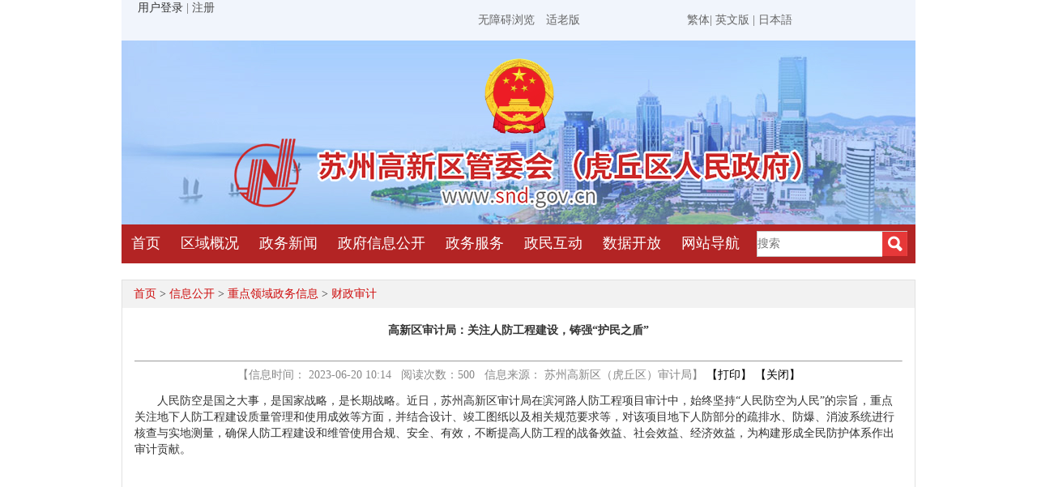

--- FILE ---
content_type: text/html
request_url: http://www.snd.gov.cn/hqqrmzf/czsj/202306/f946d58eed354971b94ff088539867ea.shtml
body_size: 5799
content:
<!DOCTYPE html>
<html lang="cn">

	<head>
		<meta charset="UTF-8">
		<meta http-equiv="X-UA-Compatible" content="IE=Edge">
		<meta name="renderer" content="webkit">
		<meta name="viewport" content="width=device-width, initial-scale=1.0">
		<meta name="ArticleTitle" content='高新区审计局：关注人防工程建设，铸强“护民之盾”'>
		<meta name="PubDate" content="2023-06-20 10:14">
		<meta name="ContentSource" content='苏州高新区（虎丘区）审计局'>
		
<meta name="SiteName" content="苏州高新区管委会（虎丘区人民政府）"/>
<meta name="SiteDomain" content="http://www.snd.gov.cn"/>
<meta name="SiteIDCode" content="3205050028"/>
<meta name="ColumnName" content="财政审计" />
<meta name="ColumnDescription" content="财政审计"/>
<meta name="ColumnKeywords" content="财政审计"/>
<meta name="ColumnType" content="政务公开"/>
<meta name="ArticleTitle" content="高新区审计局：关注人防工程建设，铸强“护民之盾”"/>
<meta name="PubDate" content="2023-06-20 16:48:50"/>
<meta name="Keywords" content=""/>
<meta name="Description" content=""/>

<meta name="others" content="页面生成时间 2023-06-20 16:48:50" />
<meta name="template,templategroup,version" content="a70ff2d47c784a44b992ff93930ec87f,default,2.6" />
<title>
			高新区审计局：关注人防工程建设，铸强“护民之盾”_
			财政审计_
			苏州高新区管委会（虎丘区人民政府）
		</title>
		<!-- Bootstrap -->
		<link href="/hqqrmzf/xhtml/css/bootstrap1.css" rel="stylesheet" media="screen">
		<!--[if lte IE 6]>
    <link rel="stylesheet" type="text/css" href="/hqqrmzf/xhtml/css/bootstrap-ie6.css" />
    <![endif]-->
		<link href="/hqqrmzf/xhtml/css/common1.css" rel="stylesheet" media="screen">
		<link href="/hqqrmzf/xhtml/css/about.css" rel="stylesheet" media="screen">
		<link href="/hqqrmzf/xhtml/css/page.css" rel="stylesheet" media="screen">
		<script src="/hqqrmzf/xhtml/js/jquery.min.js"></script>
		<script type="text/javascript">
		var manuscriptId = "f946d58eed354971b94ff088539867ea" ;
		var websiteName = "苏州高新区管委会（虎丘区人民政府）" ;
		</script>
		<style>
			.customized {
    height: 40px;
    line-height: 40px;
    background: #F0F0F0;
    margin: 20px 0;
    padding-left: 40px;
}

.clear {
    zoom: 1;
}
.left {
    float: left;
}
.right {
    float: right;
}
.customized .agray li {
    float: left;
    padding: 0 0 0 5px;
    line-height: 40px;
}
.customized .agray li .name {
    padding: 0 32px 0 0;
}
		</style>
		  <style>
    	.rel-appendixs{  
    width: 880px;
    margin-top: 20px;
    border-top: 2px solid #efefef;}
.rel-appendixs h3{padding:25px 0 10px; color:#333333; font-weight:bold; font-size:1em;text-align: left;}
.rel-appendixs .infoList li h4{text-align: left;}
.rel-appendixs .infoList li h4 a:before{background-color:#999;}
    </style>
	</head>

	<body>
		<div id="container">
			<!-- header -->
			<div id="head">
				<div class="topbar">
    <div class="container" style="background-color:#f1f5fc;">
        <div class="row">
        	<div class="span9">
                <div class="span9" style="height: 50px; color: rgb(102, 102, 102);">
                    <p class="topbar-font">
	                        </p><div id="login">
                    <a style="color:#505050"><span id="user">用户登录</span></a>
	                        |
	                        <a href="http://www.jszwfw.gov.cn/jsjis/front/register/perregister.do" style="color:#505050">注册</a>
	                      	 </div> 
	                   
                    <p></p>
                </div>
                </div>
            <div class="span8" style="width:238px;">
                <p class="topbar-font">
    
					<a href="javascript:;" onclick="aria.start()" id="wzalink" class="hasIco" title="打开无障碍" >无障碍浏览</a>
					<a href="javascript:;" onclick="aria.oldFixedStart()" class="slb" style="margin-left: 10px;">适老版</a>
					
                </p>
            </div>
            <div class="span3" style="width:278px;">
                <p class="topbar-font">
                    <a  class="a_bs cur-select" target="_self"><span name="jft" onclick="jft()" value="繁体">繁体</span></a>|
<a href="/hqenglish/index.shtml" target="_blank" title="英文版">英文版</a> |
<a href="/hqjapanese/index.shtml" target="_blank" title="英文版">日本語</a>
                </p>
            </div>
        </div>
    </div>
</div>

 <script type="text/javascript">
				var users = function() {
					$.ajax({
						url: "/consultfront/user/islogin",
						type: "POST",
						dataType: "json", //返回的数据格式为json
						success: function(result) {
							if (result.exception === "已登录！") {
								$("#user").html("<a href='/consultfront/ssoLogin/loginBtn' target='_blank'>" + result.logind + "</a>")
			                    $('#tell').val(result.mobile)
							} else {
								$("#user").html("<a href='/consultfront/ssoLogin/loginBtn' target='_blank'>用户登录</a>")
							}
						},
						error: function() {
							$("#user").html("<a href='/consultfront/ssoLogin/loginBtn' target='_blank'>用户登录</a>")
						}
					});
				};
				$(function () {
					users();
					});
			</script>


<!-- logo -->
<div class="container">
    <div class="row">
        <div class="span10">
            <div class="logo">
                <!-- <img src="/hqqrmzf/xhtml/images/logo.png" alt=""></div> -->
        </div>
    </div>
</div>
<!-- mainNav -->
<div class="container">
    <div class="row">
        <div class="span20 nav-area">
            <ul class="nav hidden-phone">
                <li>
                    <a href="/hqqrmzf/index.shtml" class="nav-icon">首页</a>
                </li>
                <li>

                    <a href="/hqqrmzf/qygk/list_tt.shtml" class="nav-icon">区域概况</a>

                </li>
                <li>

                    <a href="/hqqrmzf/zwxw/list1.shtml" class="nav-icon">政务新闻</a>

                </li>
                <li>
                    <a href="/hqqrmzf/xxgk/xxgk.shtml" class="nav-icon">政府信息公开</a>
                </li>
                <li>

                    <a href="http://szgx.jszwfw.gov.cn/" class="nav-icon">政务服务</a>

                </li>
                <li>
                    <a href="/hqqrmzf/zmhd/zmhd.shtml" class="nav-icon">政民互动</a>
                </li>
                <li class="wl">

                    <a href="http://www.suzhou.gov.cn/OpenResourceWeb/home" class="nav-icon">数据开放</a>

                </li>
                <li>

                    <a href="/hqqrmzf/wzdh/wzdh.shtml" class="nav-icon">网站导航</a>

                </li>
                <li class="last clearfix hidden-phone">
                		 <form action="/search5/html/searchResult.html" method="get" name="search" target="_blank">
      	 	  <div class="search-block-input">
                <input type="hidden" name="siteCode" value="3205050028">
             	<input type="text" id="title" name="searchWord"  value="" placeholder="搜索" />
                  </div>
              <button class="search-block-button">
                      <input type="submit" name="button" target="_blank" value="">     
              </button>
          </form>
                </li>
            </ul>
            <!--手机导航开始-->

        </div>
			</div>
			<!--导航结束-->
			<!-- 正文 -->
			<div class="container">
				<div class="row">
					<div class="span20">
						<div class="module mt20">
							<div class="module-hd">
								<h3 class="now">
<a href='/hqqrmzf/index.shtml'  target="_parent">首页</a>&nbsp;>&nbsp;<a href='/hqqrmzf/xxgk/xxgk.shtml'  target="_parent">信息公开</a>&nbsp;>&nbsp;<a href='/hqqrmzf/zdlyzwxx/nav_list.shtml'  target="_parent">重点领域政务信息</a>&nbsp;>&nbsp;<a href='/hqqrmzf/czsj/nav_list.shtml'  target="_parent"><span>财政审计</span></a>

                        </h3>
							</div>
							<div class="whitebg" style="min-height:567px;overflow-x:auto;">
								<ul class="datalist" style="padding-right:15px;">
									<table id="tblInfo" cellspacing="1" cellpadding="1" width="100%" align="center" border="0" runat="server" style="margin-top:10px">

										<tr>
											<td id="tdTitle" align="center" runat="server">
												<font color="" style="font-size: 25px">
													<b><ucaptitle>高新区审计局：关注人防工程建设，铸强“护民之盾”</ucaptitle></b>
												</font>
												<br>
												<br>
												<hr size="1">
												<font color="#888888">【信息时间：
													2023-06-20 10:14
													&nbsp;&nbsp;阅读次数：<span id="xxtj"></span> &nbsp;&nbsp;信息来源：
													苏州高新区（虎丘区）审计局】
													<a href="javascript:void(0)" onclick="window.print();">
														<font color="#000000">【打印】</font>
													</a>
													<a href="javascript:window.close()">
														<font color="#000000">【关闭】</font>
													</a>

												</font>
											</td>
										</tr>
										<tr>
											<td style="padding-top:5px;" height="250" align="left" valign="top" class="infodetail" id="TDContent">
												
              <p style="margin-top: 0.5em; margin-bottom: 0.5em; text-indent: 2em; line-height: 1.5; font-family: 宋体; font-size: 12pt;"><span style="font-family: 宋体; font-size: 12pt;"><font face="仿宋_GB2312" style="font-family: 宋体; font-size: 12pt;">人民防空是国之大事，是国家战略，是长期战略。近日，苏州高新区审计局在滨河路人防工程项目审计中，始终坚持</font><font face="仿宋_GB2312" style="font-family: 宋体; font-size: 12pt;">“人民防空为人民”的宗旨，重点关注地下人防工程建设质量管理和使用成效等方面，并结合设计、竣工图纸以及相关规范要求等，对该项目地下人防部分的疏排水、防爆、消波系统进行核查与实地测量，确保人防工程建设和维管使用合规、安全、有效，不断提高人防工程的战备效益、社会效益、经济效益，为构建形成全民防护体系作出审计贡献。</font></span></p>
											</td>
										</tr>
										
										<tr>
											<td>

												

											</td>
										</tr>

									</table>

								</ul>
								  <div class="article-appendixs rel-appendixs" style="width:880px; margin:auto;">
              
                <h3><span>相关文件</span></h3>
              
              <ul class="infoList notTime">

              </ul>
        </div>
							<div class="customized clear">
								<div class="share left">
									<span style="float: left;">分享到：</span>
									
<script src="/szsrmzf/bsdh/szfx/js/simple-share.min.js"></script>
<script>
var share = new SimpleShare({
    url: location.href,
    title: $("#zoomtitle").text(),
    content: $("#zoomtitle").text(),
    pic: $("#zoomcon img").length > 0 ? location.href.split(".shtml")[0] + "/images/" + $("#zoomcon img")
        .eq(0).attr("src").split("/")[2] : ""
});
</script>
<style>

.page-share, .page-tool {
	height: 30px;
	overflow: hidden
}
.page-share>a, .page-tool>a {
	margin: 0 5px;
	display: inline-block
}
.page-share>a {
	background: url(/szsrmzf/bsdh/szfx/images/icon-share.png) no-repeat;
	width: 24px;
	height: 30px;
    padding-top: 10px;
}

.page-share>a.icon-share-1 {
	background-position:  0 -104px
}

.page-share>a.icon-share-2 {
	background-position:  0 -2652px
}

.page-share>a.icon-share-3 {
	background-position:  0 -1612px
}

.page-share>a.icon-share-4 {
	background-position:  0 -52px
}

.page-share>a.icon-share-5 {
	background-position:  0 -208px
}


</style>

<!--网站分享页面不能删除-->
<div class="article-tool" style="padding-top:8px;float: left;">
    <div class="page-share">
        <a href="javascript:share.weibo();" title="分享到微博" class="icon-share-1"></a>
        <a href="javascript:share.qq();" title="分享到QQ" class="icon-share-2"></a>
        <a href="javascript:share.weixin();" title="分享到微信" class="icon-share-3"></a>
        <a href="javascript:share.qzone();" title="分享到QQ空间" class="icon-share-4"></a>
        <a href="javascript:share.renren();" title="分享到人人" class="icon-share-5"></a>
    </div>
</div>


								</div>
								<div class="right agray">
									<ul>
										<li> <span class="name"> <a href="javascript:void(0)" onclick="javascript:window.print()">【打印页面】</a> </span>
										</li>
										<li> <span class="name" style="padding-right:18px;"> <a href="javascript:void(0)" onclick="javascript:window.close()">【关闭页面】</a>
											</span> </li>
									</ul>
								</div>
							</div>
							</div>
						</div>
					</div>

				</div>
			</div>
			<!-- footer -->
			<div id="foot">
				<!DOCTYPE html>
<html>
	<head>
	  <meta http-equiv="Content-Type" content="text/html; charset=utf-8" />
 <link href="/hqqrmzf/xhtml/css/bootstrap1.css" rel="stylesheet" media="screen">
  
    <link href="/hqqrmzf/xhtml/css/common1.css" rel="stylesheet" media="screen">
    <link href="/hqqrmzf/xhtml/css/about1.css" rel="stylesheet"  media="screen">
    <link href="/hqqrmzf/xhtml/css/page.css" rel="stylesheet"  media="screen">    
    	<script src="/hqqrmzf/xhtml/js/full_search.js"></script>
	</head>
	<body>
		<div id="foot"><div class="footer">
     <div class="container">
         <div class="footer-text">
             主办单位：苏州高新区党政办公室  &nbsp;&nbsp;地址：苏州高新区科普路58号 &nbsp;&nbsp;邮编：215163
             <br>
          电话：0512-68251888 &nbsp;&nbsp;传真：0512-68251579
           <p>
	<a href="http://beian.miit.gov.cn/" target="_blank">
		苏ICP备 10215531号
	</a>
	<span>网站标识码：3205050028</span>
	<a href="http://www.beian.gov.cn/portal/registerSystemInfo?recordcode=32050502000387">
		<img src="/hqqrmzf/xhtml/newimages/gongan.png" class="ewb-gongan" alt="" />
		<span class="l">苏公网安备32050502000387号</span>
	</a>&nbsp;&nbsp;
	<span>网站支持<lable style="border:2px solid #fff;padding:0 4px;border-radius:4px;">IPV6</lable></span>
</p>
             <br>
            你是第 <span id="siteViewCount"></span>  位访问者
             <a href="http://bszs.conac.cn/sitename?method=show&id=25FAEAB307A85870E053012819AC49EC" class="icon2">
                        <img src="/hqqrmzf/xhtml/newimages/footer_icon2.png" alt="" />
                    </a>
          <a href="http://121.43.68.40/exposure/jiucuo.html?site_code=3205050028&url=http%3A%2F%2Fwww.snd.gov.cn%2F" class="icon1">
                        <img src="/hqqrmzf/xhtml/newimages/footer_icon1.png" alt="" />
                    </a>
                   

         </div>
     </div>
</div>

<script src="/hqqrmzf/xhtml/js/font1.js" charset="utf-8"></script>
<script>
//点击图标
function Link(site_code) {
	//获取该站点需要纠错页面的url地址
	var url = getCurrUrl();
	//跳转至纠错系统填写页面 
	window.open("http://pucha.kaipuyun.cn/exposure/jiucuo.html?site_code=" + site_code + "&url=" + encodeURIComponent(url));
}
//获取该站点需要纠错页面的url地址
function getCurrUrl() {
	var url = "";
	if (parent !== window) {
		try {
			url = window.top.location.href;
		} catch (e) {
			url = window.top.document.referrer;
		}
	}
	if (url.length == 0)
		url = document.location.href;

	return url;
}



 var font="t";
	function jft(){
	   zh_tran(font);
	   if(font=="s")
	     font = "t";
		else
		 font="s";
	 }

//站点访问量  
 $.ajax({  
 type: "POST", //用POST方式传输  
 dataType: "JSON", //数据格式:JSON  
 url: "/szinf/getCmsMCount/?website_id=" + "f6ece078259446d78a7d666e56702b99",  
 success: function(data) {  
 $("#ViewCount").html(data.count);  
 $("#siteViewCount").html(data.count);  
 }  
 });  

</script>

    <script>
var _hmt = _hmt || [];
(function() {
  var hm = document.createElement("script");
  hm.src = "https://hm.baidu.com/hm.js?bc63ce6b1f0201fb2ca6826051a0b7dc";
  var s = document.getElementsByTagName("script")[0]; 
  s.parentNode.insertBefore(hm, s);
})();
</script>      
         
</div>
 <script defer async type="text/javascript" src=" //szwza.suzhou.gov.cn/dist/aria.js?appid=57b2b20039b34bc9ae9f25cd5321554a"  charset="utf-8"></script>   
	</body>
</html>
			</div>

			<!--<script src="/hqqrmzf/xhtml/js/index.js"></script>-->
			<script src="/hqqrmzf/xhtml/js/content.js"></script>
			<script src="/hqqrmzf/xhtml/js/abtload.js" ></script>
			<script src="/hqqrmzf/xhtml/js/skip.js"></script>
			<script src="/hqqrmzf/xhtml/js/init.js"></script>
		</div>
	</body>

</html>

--- FILE ---
content_type: text/css
request_url: http://www.snd.gov.cn/hqqrmzf/xhtml/css/bootstrap1.css
body_size: 2862
content:
/*!
 * Bootstrap v2.3.2
 *
 * Grid System Only
 * 980*20*20
 */

.clearfix {
    *zoom: 1;
}

.clearfix:before,
.clearfix:after {
    display: table;
    content: "";
    line-height: 0;
}

.clearfix:after {
    clear: both;
}

.hide-text {
    font: 0/0 a;
    color: transparent;
    text-shadow: none;
    background-color: transparent;
    border: 0;
}

html {
    font-size: 100%;
    -webkit-text-size-adjust: 100%;
    -ms-text-size-adjust: 100%;
}

a:focus {
    outline: thin dotted #333;
    outline: 5px auto -webkit-focus-ring-color;
    outline-offset: -2px;
}

a:hover,
a:active {
    outline: 0;
}

img {
    /* Responsive images (ensure images don't scale beyond their parents) */
    
    /*max-width: 100%;
     Part 1: Set a maxium relative to the parent */
    
    width: auto\9;
    /* IE7-8 need help adjusting responsive images */
    
    height: auto;
    /* Part 2: Scale the height according to the width, otherwise you get stretching */
    
    vertical-align: middle;
    border: 0;
    -ms-interpolation-mode: bicubic;
}

body {
    margin: 0;
    font-family: "Helvetica Neue", Helvetica, Arial, sans-serif;
    font-size: 14px;
    line-height: 20px;
    color: #333333;
    background-color: #ffffff;
}

a {
    color: #0088cc;
    text-decoration: none;
}

a:hover,
a:focus {
    /* color: #005580; */
    text-decoration: none;
}

.row {
    margin-left: -20px;
    *zoom: 1;
}

.row:before,
.row:after {
    display: table;
    content: "";
    line-height: 0;
}

.row:after {
    clear: both;
}

[class*="span"] {
    float: left;
    min-height: 1px;
    margin-left: 20px;
}

.container {
    width: 980px;
}

.span20 {
    width: 980px;
}

.span19 {
    width: 930px;
}

.span18 {
    width: 880px;
}

.span17 {
    width: 830px;
}

.span16 {
    width: 780px;
}

.span15 {
    width: 730px;
}

.span14 {
    width: 680px;
}

.span13 {
    width: 630px;
}

.span12 {
    width: 580px;
}

.span11 {
    width: 530px;
}

.span10 {
    width: 480px;
}

.span9 {
    width: 430px;
}

.span8 {
    width: 380px;
}

.span7 {
    width: 330px;
}

.span6 {
    width: 280px;
}

.span5 {
    width: 230px;
}

.span4 {
    width: 180px;
}

.span3 {
    width: 130px;
}

.span2 {
    width: 80px;
}

.span1 {
    width: 30px;
}

.row-fluid {
    width: 100%;
    *zoom: 1;
}

.row-fluid:before,
.row-fluid:after {
    display: table;
    content: "";
    line-height: 0;
}

.row-fluid:after {
    clear: both;
}

.row-fluid [class*="span"] {
    display: block;
    width: 100%;
    min-height: 30px;
    -webkit-box-sizing: border-box;
    -moz-box-sizing: border-box;
    box-sizing: border-box;
    float: left;
    margin-left: 2.0408163265306123%;
    *margin-left: 1.989795918367347%;
}

.row-fluid [class*="span"]:first-child {
    margin-left: 0;
}

.row-fluid .controls-row [class*="span"] + [class*="span"] {
    margin-left: 2.0408163265306123%;
}

.row-fluid .span20 {
    width: 100%;
    *width: 99.94897959183673%;
}

.row-fluid .span19 {
    width: 94.89795918367346%;
    *width: 94.8469387755102%;
}

.row-fluid .span18 {
    width: 89.79591836734693%;
    *width: 89.74489795918366%;
}

.row-fluid .span17 {
    width: 84.6938775510204%;
    *width: 84.64285714285714%;
}

.row-fluid .span16 {
    width: 79.59183673469387%;
    *width: 79.5408163265306%;
}

.row-fluid .span15 {
    width: 74.48979591836735%;
    *width: 74.43877551020408%;
}

.row-fluid .span14 {
    width: 69.38775510204081%;
    *width: 69.33673469387755%;
}

.row-fluid .span13 {
    width: 64.28571428571428%;
    *width: 64.23469387755101%;
}

.row-fluid .span12 {
    width: 59.183673469387756%;
    *width: 59.13265306122449%;
}

.row-fluid .span11 {
    width: 54.08163265306122%;
    *width: 54.03061224489795%;
}

.row-fluid .span10 {
    width: 48.9795918367347%;
    *width: 48.92857142857143%;
}

.row-fluid .span9 {
    width: 43.87755102040816%;
    *width: 43.826530612244895%;
}

.row-fluid .span8 {
    width: 38.775510204081634%;
    *width: 38.724489795918366%;
}

.row-fluid .span7 {
    width: 33.673469387755105%;
    *width: 33.62244897959184%;
}

.row-fluid .span6 {
    width: 28.57142857142857%;
    *width: 28.520408163265305%;
}

.row-fluid .span5 {
    width: 23.46938775510204%;
    *width: 23.418367346938776%;
}

.row-fluid .span4 {
    width: 18.367346938775512%;
    *width: 18.316326530612248%;
}

.row-fluid .span3 {
    width: 13.26530612244898%;
    *width: 13.214285714285714%;
}

.row-fluid .span2 {
    width: 8.16326530612245%;
    *width: 8.112244897959183%;
}

.row-fluid .span1 {
    width: 3.061224489795918%;
    *width: 3.010204081632653%;
}

.container {
    margin-right: auto;
    margin-left: auto;
    *zoom: 1;
}

.container:before,
.container:after {
    display: table;
    content: "";
    line-height: 0;
}

.container:after {
    clear: both;
}

.container-fluid {
    padding-right: 20px;
    padding-left: 20px;
    *zoom: 1;
}

.container-fluid:before,
.container-fluid:after {
    display: table;
    content: "";
    line-height: 0;
}

.container-fluid:after {
    clear: both;
}

@-ms-viewport {
    width: device-width;
}

.hidden {
    display: none;
    visibility: hidden;
}

.visible-phone {
    display: none !important;
}

.visible-tablet {
    display: none !important;
}

.hidden-desktop {
    display: none !important;
}

.visible-desktop {
    display: inherit !important;
}

@media (min-width: 768px) and (max-width: 979px) {
    .hidden-desktop {
        display: inherit !important;
    }
    .visible-desktop {
        display: none !important;
    }
    .visible-tablet {
        display: inherit !important;
    }
    .hidden-tablet {
        display: none !important;
    }
}

@media (max-width: 767px) {
    .hidden-desktop {
        display: inherit !important;
    }
    .visible-desktop {
        display: none !important;
    }
    .visible-phone {
        display: inherit !important;
    }
    .hidden-phone {
        display: none !important;
    }
}
.visible-desktop-gwh {
    display: inherit !important;
}

@media (min-width: 560px) and (max-width: 767px) {
    .hidden-desktop-gwh {
        display: inherit !important;
    }
    .visible-desktop-gwh {
        display: inherit !important;
    }
    .visible-tablet-gwh {
        display: inherit !important;
    }
    .hidden-tablet-gwh {
        display: none !important;
    }
}

@media (max-width: 561px) {
    .hidden-desktop-gwh {
        display: inherit !important;
    }
    .visible-desktop-gwh {
        display: none !important;
    }
    .visible-phone-gwh {
        display: inherit !important;
    }
    .hidden-phone-gwh {
        display: none !important;
    }
}

.visible-print {
    display: none !important;
}

@media print {
    .visible-print {
        display: inherit !important;
    }
    .hidden-print {
        display: none !important;
    }
}

@media (max-width: 767px) {
    body {
        padding-left: 20px;
        padding-right: 20px;
    }
    .navbar-fixed-top,
    .navbar-fixed-bottom,
    .navbar-static-top {
        margin-left: -20px;
        margin-right: -20px;
    }
    .container-fluid {
        padding: 0;
    }
    .container {
        width: auto;
    }
    .row-fluid {
        width: 100%;
    }
    .row,
    [class*="span"],
    .uneditable-input[class*="span"],
    .row-fluid [class*="span"] {
        float: none;
        display: block;
        width: 100%;
        margin-left: 0;
        -webkit-box-sizing: border-box;
        -moz-box-sizing: border-box;
        box-sizing: border-box;
    }
    .span12,
    .row-fluid .span12 {
        width: 100%;
        -webkit-box-sizing: border-box;
        -moz-box-sizing: border-box;
        box-sizing: border-box;
    }
    .row-fluid [class*="offset"]:first-child {
        margin-left: 0;
    }
}

@media (max-width: 480px) {
    input[type="checkbox"],
    input[type="radio"] {
        border: 1px solid #ccc;
    }
}

@media (min-width: 768px) and (max-width: 979px) {
    .row {
        margin-left: -12px;
        *zoom: 1;
    }
    .row:before,
    .row:after {
        display: table;
        content: "";
        line-height: 0;
    }
    .row:after {
        clear: both;
    }
    [class*="span"] {
        float: left;
        min-height: 1px;
        margin-left: 12px;
    }
    .container {
        width: 768px;
    }
    .span20 {
        width: 768px;
    }
    .span19 {
        width: 729px;
    }
    .span18 {
        width: 690px;
    }
    .span17 {
        width: 651px;
    }
    .span16 {
        width: 612px;
    }
    .span15 {
        width: 573px;
    }
    .span14 {
        width: 534px;
    }
    .span13 {
        width: 495px;
    }
    .span12 {
        width: 456px;
    }
    .span11 {
        width: 417px;
    }
    .span10 {
        width: 378px;
    }
    .span9 {
        width: 339px;
    }
    .span8 {
        width: 300px;
    }
    .span7 {
        width: 261px;
    }
    .span6 {
        width: 222px;
    }
    .span5 {
        width: 183px;
    }
    .span4 {
        width: 144px;
    }
    .span3 {
        width: 105px;
    }
    .span2 {
        width: 66px;
    }
    .span1 {
        width: 27px;
    }
    .row-fluid {
        width: 100%;
        *zoom: 1;
    }
    .row-fluid:before,
    .row-fluid:after {
        display: table;
        content: "";
        line-height: 0;
    }
    .row-fluid:after {
        clear: both;
    }
    .row-fluid [class*="span"] {
        display: block;
        width: 100%;
        min-height: 30px;
        -webkit-box-sizing: border-box;
        -moz-box-sizing: border-box;
        box-sizing: border-box;
        float: left;
        margin-left: 1.5625%;
        *margin-left: 1.5114795918367347%;
    }
    .row-fluid [class*="span"]:first-child {
        margin-left: 0;
    }
    .row-fluid .controls-row [class*="span"] + [class*="span"] {
        margin-left: 1.5625%;
    }
    .row-fluid .span20 {
        width: 100%;
        *width: 99.94897959183673%;
    }
    .row-fluid .span19 {
        width: 94.921875%;
        *width: 94.87085459183673%;
    }
    .row-fluid .span18 {
        width: 89.84375%;
        *width: 89.79272959183673%;
    }
    .row-fluid .span17 {
        width: 84.765625%;
        *width: 84.71460459183673%;
    }
    .row-fluid .span16 {
        width: 79.6875%;
        *width: 79.63647959183673%;
    }
    .row-fluid .span15 {
        width: 74.609375%;
        *width: 74.55835459183673%;
    }
    .row-fluid .span14 {
        width: 69.53125%;
        *width: 69.48022959183673%;
    }
    .row-fluid .span13 {
        width: 64.453125%;
        *width: 64.40210459183673%;
    }
    .row-fluid .span12 {
        width: 59.375%;
        *width: 59.32397959183673%;
    }
    .row-fluid .span11 {
        width: 54.296875%;
        *width: 54.24585459183673%;
    }
    .row-fluid .span10 {
        width: 49.21875%;
        *width: 49.16772959183673%;
    }
    .row-fluid .span9 {
        width: 44.140625%;
        *width: 44.08960459183673%;
    }
    .row-fluid .span8 {
        width: 39.0625%;
        *width: 39.01147959183673%;
    }
    .row-fluid .span7 {
        width: 33.984375%;
        *width: 33.93335459183673%;
    }
    .row-fluid .span6 {
        width: 28.90625%;
        *width: 28.855229591836736%;
    }
    .row-fluid .span5 {
        width: 23.828125%;
        *width: 23.777104591836736%;
    }
    .row-fluid .span4 {
        width: 18.75%;
        *width: 18.698979591836736%;
    }
    .row-fluid .span3 {
        width: 13.671875%;
        *width: 13.620854591836734%;
    }
    .row-fluid .span2 {
        width: 8.59375%;
        *width: 8.542729591836734%;
    }
    .row-fluid .span1 {
        width: 3.515625%;
        *width: 3.4646045918367347%;
    }
}

@media (min-width: 1200px) {
    .row {
        margin-left: -20px;
        *zoom: 1;
    }
    .row:before,
    .row:after {
        display: table;
        content: "";
        line-height: 0;
    }
    .row:after {
        clear: both;
    }
    [class*="span"] {
        float: left;
        min-height: 1px;
        margin-left: 20px;
    }
    .container {
        width: 980px;
    }
    .span20 {
        width: 980px;
    }
    .span19 {
        width: 930px;
    }
    .span18 {
        width: 880px;
    }
    .span17 {
        width: 830px;
    }
    .span16 {
        width: 780px;
    }
    .span15 {
        width: 730px;
    }
    .span14 {
        width: 680px;
    }
    .span13 {
        width: 630px;
    }
    .span12 {
        width: 580px;
    }
    .span11 {
        width: 530px;
    }
    .span10 {
        width: 480px;
    }
    .span9 {
        width: 410px;
    }
    .span8 {
        width: 380px;
    }
    .span7 {
        width: 330px;
    }
    .span6 {
        width: 280px;
    }
    .span5 {
        width: 230px;
    }
    .span4 {
        width: 180px;
    }
    .span3 {
        width: 130px;
    }
    .span2 {
        width: 80px;
    }
    .span1 {
        width: 30px;
    }
    .row-fluid {
        width: 100%;
        *zoom: 1;
    }
    .row-fluid:before,
    .row-fluid:after {
        display: table;
        content: "";
        line-height: 0;
    }
    .row-fluid:after {
        clear: both;
    }
    .row-fluid [class*="span"] {
        display: block;
        width: 100%;
        min-height: 30px;
        -webkit-box-sizing: border-box;
        -moz-box-sizing: border-box;
        box-sizing: border-box;
        float: left;
        margin-left: 2.0408163265306123%;
        *margin-left: 1.989795918367347%;
    }
    .row-fluid [class*="span"]:first-child {
        margin-left: 0;
    }
    .row-fluid .controls-row [class*="span"] + [class*="span"] {
        margin-left: 2.0408163265306123%;
    }
    .row-fluid .span20 {
        width: 100%;
        *width: 99.94897959183673%;
    }
    .row-fluid .span19 {
        width: 94.89795918367346%;
        *width: 94.8469387755102%;
    }
    .row-fluid .span18 {
        width: 89.79591836734693%;
        *width: 89.74489795918366%;
    }
    .row-fluid .span17 {
        width: 84.6938775510204%;
        *width: 84.64285714285714%;
    }
    .row-fluid .span16 {
        width: 79.59183673469387%;
        *width: 79.5408163265306%;
    }
    .row-fluid .span15 {
        width: 74.48979591836735%;
        *width: 74.43877551020408%;
    }
    .row-fluid .span14 {
        width: 69.38775510204081%;
        *width: 69.33673469387755%;
    }
    .row-fluid .span13 {
        width: 64.28571428571428%;
        *width: 64.23469387755101%;
    }
    .row-fluid .span12 {
        width: 59.183673469387756%;
        *width: 59.13265306122449%;
    }
    .row-fluid .span11 {
        width: 54.08163265306122%;
        *width: 54.03061224489795%;
    }
    .row-fluid .span10 {
        width: 48.9795918367347%;
        *width: 48.92857142857143%;
    }
    .row-fluid .span9 {
        width: 43.87755102040816%;
        *width: 43.826530612244895%;
    }
    .row-fluid .span8 {
        width: 38.775510204081634%;
        *width: 38.724489795918366%;
    }
    .row-fluid .span7 {
        width: 33.673469387755105%;
        *width: 33.62244897959184%;
    }
    .row-fluid .span6 {
        width: 28.57142857142857%;
        *width: 28.520408163265305%;
    }
    .row-fluid .span5 {
        width: 23.46938775510204%;
        *width: 23.418367346938776%;
    }
    .row-fluid .span4 {
        width: 18.367346938775512%;
        *width: 18.316326530612248%;
    }
    .row-fluid .span3 {
        width: 13.26530612244898%;
        *width: 13.214285714285714%;
    }
    .row-fluid .span2 {
        width: 8.16326530612245%;
        *width: 8.112244897959183%;
    }
    .row-fluid .span1 {
        width: 3.061224489795918%;
        *width: 3.010204081632653%;
    }
}


--- FILE ---
content_type: text/css
request_url: http://www.snd.gov.cn/hqqrmzf/xhtml/css/common1.css
body_size: 3123
content:
/*!
 * 涓浗鑻忓窞楂樻柊鍖�(鍖呭惈reset) 
 * author:shenyh
 */
/* css reset */

body,
div,
dl,
dt,
dd,
ul,
ol,
li,
h1,
h2,
h3,
h4,
h5,
h6,
pre,
code,
form,
fieldset,
legend,
input,
textarea,
p,
blockquote,
button,
th,
td {
    margin: 0;
    padding: 0;
}

body {
      font-family: "Microsoft YaHei";
    font-size: 14px;
    color: #333;
    background: url(../images/gxqlogony_gh2021.jpg) center 50px no-repeat;
}
body.ariabodytopfiexed { background: url(../images/gxqlogony_gh2021.jpg) center 130px no-repeat;}
body.useOldFixed .topbar .span8{width: auto !important; float: left !important;}
body.useOldFixed .topbar .span3{width: auto !important; float: right !important; clear: inherit !important;}
table {
    border-collapse: collapse;
    border-spacing: 0;
}

fieldset,
img {
    border: 0;
}

address,
caption,
cite,
code,
i,
em,
strong,
th {
    font-style: normal;
    font-weight: normal;
}

ol,
ul {
    list-style: none;
}

caption,
th {
    text-align: left;
}

h1,
h2,
h3,
h4,
h5,
h6 {
    font-size: 100%;
    font-weight: normal;
}

q:before,
q:after {
    content: '';
}

input,
textarea,
select {
    font-family: inherit;
    font-size: inherit;
    font-weight: inherit;
}

input,
textarea,
select {
    *font-size: 100%;
}

legend {
    color: #000;
}

a {
    text-decoration: none;
    color: #333;
}
/* css tools */

.clearfix:after {
    clear: both;9
    display: block;
    visibility: hidden;
    height: 0;
    line-height: 0;
    content: "";
}

.clearfix {
    zoom: 1;
}

.ml10 {
    margin-left: 10px;
}

.ml20 {
    margin-left: 20px;
}

.mt10 {
    margin-top: 10px;
}

.mt20 {
    margin-top: 20px;
}

.mr10 {
    margin-right: 10px;
}

.whitebg {
    background-color: #fff;
}

.clear {
    clear: both;
}

.pt10 {
    padding-top: 10px;
}

.text-right {
    text-align: right;
}
/* header */

.topbar {
 	/*background-color:#f1f5fc;*/
}

.topbar-font {
    line-height: 50px;
    color: #666;
   /* padding-left: 20px;*/
   margin-left:10px;
}
.topbar-font a{
    color:#666;
}
.topbar-phone{
    padding-left: 26px;
    background:url(../images/phone.jpg) no-repeat;
}
@media (max-width: 767px) {
    .topbar-font {
        padding-left: 0px;
        line-height: 28px;
    }
}
/* logo */

.logo{
    height: 191px;
    margin-left: 40px;
    margin-top: 36px;
}
.logo img{
	width:600px;
}
@media (max-width: 767px) {
    .logo {
    height: 124px;
    margin-left: 3px;
    margin-top: 24px;
    }
}

/* 瀵艰埅杈撳叆妗� */

.search-block-input {
    float: left;
    width: 154px;
    height: 30px;
    border: 1px solid #c8c8c8;
    border-right: 0;
}
.search-block-input2{
    width: 128px;
    border-right:1px solid #c8c8c8;
}
.search-block-input input {
    vertical-align: top;
    width: 154px;
    height: 30px;
    *height: 30px;
    border: 0;
    line-height: 30px;
    font-size: 14px;
    color: #999;
}
.search-block-input input.xxgk-txt{
    width: 128px;
}

.search-block-button {
    float: left;
    width: 31px;
    height: 30px;
    border: 1px solid #c8c8c8;
    border-left:0;
}

.search-block-button input {
    width: 31px;
    height: 30px;
    border: 0;
    color: #fff;
    cursor: pointer;
    background: url(../images/search.jpg) no-repeat;
}

.search-block-button input:hover {
    background: url(../images/search2.jpg) no-repeat;
}

.search-block-sel{
    float: left;
    width: 88px;
    margin-left: 4px;
}
.sel{
    width: 88px;
    height: 30px;
}


/*瀵艰埅*/
.nav-area{
	background-color: #b32424;
  /*   background-color:#017cc2; */
}

.nav li {
    float:left;

}
.nav-icon {
   	display: block;
    margin-right: 1px;
    padding:0 12px 0 12px;
    text-align: center;
    font-size: 18px;
    color: #fff;
    height: 48px;
    line-height: 46px;
}

.nav-icon:hover {
    height: 48px;
    padding:0 11px 0 11px;
    /* background: url(../images/nav.jpg) repeat-x; */
	background-color:#d9515c;
    border-left:1px solid #d9515c;
    border-right:1px solid #d9515c;
    cursor: pointer;
    color:#fff;
}

.nav-icon:visited {
	color:#fff;
}

.nav-icon-xxgk {
   	display: block;
    margin-right: 1px;
    padding:0 12px 0 12px;
    text-align: center;
    font-size: 18px;
    color: #fff;
    height: 48px;
    line-height: 46px;
}

.nav-icon-xxgk:hover {
    height: 48px;
    padding:0 11px 0 11px;
   /*  background: url(../images/nav.jpg) repeat-x; */
    background-color:#d9515c;
    border-left:1px solid #d9515c;
    border-right:1px solid #d9515c;
    cursor: pointer;
    color:#fff;
}

.nav-icon-xxgk:visited {
	color:#fff;
}

.nav .last{
    float: right;
    margin-top: 8px;
    margin-right: 10px;
}

/* 鎵嬫満绔鑸� */
.navbar-header {
    height:40px;
    margin:10px 5px 0;
    border:1px solid #cccccc;
}
.navbar-toggle {
    padding-top:4px;
    padding-right:10px;
    padding-left:10px;
    padding-bottom:4px;
    margin-top:6px;
    margin-right:15px;
    margin-bottom:8px;
    border:1px solid;
    border-color:transparent;
    float:right;
    position:relative;
    border-radius:4px;
}
.navbar-toggle .icon-bar {
    width:22px;
    height:2px;
    display:block;
    border-radius:1px;
    margin:3px auto;
    background-color:#ffffff;
}
.navbar-collapse {
    clear:both;
    position:relative;
    height:auto;
    margin-top:-1px;
    margin-right:5px;
    margin-left:5px;
} 
.navbar-nav li {
    height:36px;
    border:1px solid #cccccc;
    border-top:0;
    position:relative;
    line-height:36px;
    padding-left:20px;
    background-color:#b32424;
}
.navbar-nav li a{
    color:#fff;
}
.navbar-nav li a:hover {
    color:red;
    text-decoration:underline;
}

@media (min-width: 768px) and (max-width: 979px) {
    .nav-icon {
        padding: 0 5px 0 5px;
        font-size: 15px;
    }
    .nav-icon:hover {
        padding: 0 4px 0 4px;
    }
}

/* footer */

.footer {
   /* background: #373e4e;*/
}

.footer-text {
    padding:35px 0 35px 0;
    text-align: center;
    line-height: 28px;
    color: #676767;
    background:#f2f2f2;
}
@media (max-width: 979px){
	.topbar .span9{width: auto;}
	.topbar-font{line-height: 20px;}
}


/* 椤甸潰鍏叡鏍峰紡 */

.module {
    border: 1px solid #e1e1e1;
}

.module-hd {
    height: 34px;
    background-color: #f2f2f2;
    overflow: hidden;
}

.module-hd-tab {
    float: left;
    width: 24.99%;
    height: 34px;
    line-height: 33px;
    text-align: center;
    font-size: 16px;
	/*color:#fff;*/
}

.module-hd-tab.module-hd-tab2 {
    width: 19.99%;
}

.module-hd-tab.module-hd-tab3 {
    width: 33.33%;
}

.module-hd-tab.module-hd-tabr {
    width: auto;
    padding: 0 8px 0 8px;
}

.module-hd-tab.module-hd-tabr2 {
    width: auto;
    padding: 0 24px 0 24px;
}

.module-hd-tab a {
    color: #333;
}

.module-hd-tab.current {
	background-color: #b32424;
    /* background-color: #017cc2; */
    color:white !important;
}

.module-hd-tab.current a {
    color: #fff;
}

.module-bd {
/*    height: 254px;*/
    overflow: hidden;
}

.module-ht128 {
    height: 128px;
}

.module-ht185 {
    height: 185px;
}

.module-ht140 {
    height: 140px;
}

.module-ht158 {
    height: 158px;
}

.module-ht280 {
    height: 280px;
}

.module-ht204 {
    height: 204px;
}

.module-ht266 {
    height: 266px;
}

.module-ht86 {
    height: 86px;
}


.datalist {
    padding-top: 8px;
    padding-left: 15px;
}

.datalist-item {
    position: relative;
    height: 28px;
    line-height: 28px;
    padding-left: 12px;
    overflow: hidden;
    background: url(../images/listimg.jpg) 0 13px no-repeat;
}

.datalist-item a {
    display: inline-block;
    width: 85%;
    overflow: hidden;
    white-space: nowrap;
    text-overflow: ellipsis;
}

.datalist-item a:hover {
    color: #ce0c0c;
}


.gk-data-item {
    padding-top: 9px;
}
.gk-data-item.pt0{
    padding-top: 0;
}
.gk-data-li {
    float: left;
    height: 28px;
    line-height: 28px;
    text-align: center;
    background: url(../images/xxline.jpg) right 50% no-repeat;
    width: 33.33%;
}

.gk-data-li.last {
    background: none;
}
.gk-data-li.gk-data-li-xs2{
    width: 49.99%;
}
.gk-data-li a {
	display:block;
    color: #3a3a3a;
	height:28px;
	overflow:hidden;
	text-overflow:ellipsis;
	white-space:nowrap;
}

.gk-data-li:hover a {
    cursor: pointer;
    color: #ce0c0c;
}
.gk-data-li1{
    float: left;
    height: 32px;
    line-height: 32px;
    text-align: center;
    background: url(../images/xxline.jpg) right 50% no-repeat;
    width: 33.33%;
}

.gk-data-li1.last {
    background: none;
}
.gk-data-li1.gk-data-li-xs2{
    width: 49.99%;
}
.gk-data-li1 a {
    color: #3a3a3a;
}

.gk-data-li1:hover a {
    cursor: pointer;
    color: #ce0c0c;
}


.xxgk-hd {
    height: 33px;
    background-color: #f2f2f2;
   /*  border-bottom: 1px solid #017cc2; */
    border-bottom: 1px solid #b32424;
    overflow: hidden;
}

.xxgk-hd-tab {
    float: left;
    margin-left: 8px;
    padding: 0 10px 0 10px;
    height: 29px;
    line-height: 28px;
    text-align: center;
    font-size: 16px;
    cursor: pointer;
    border-bottom: 4px solid #b32424;
}

.xxgk-hd-tab a {
	color: #b32424;
   /*  color: #017cc2; */
}

.xxgk-bd {
    /* height: 310px; */
    overflow: hidden;
}

.xxgk-ht186 {
    height: 186px;
}
.showlistdisplay {
	/* display:none; */
}


.infoList{overflow:hidden;}
.infoList li{float:left; width:100%; padding-top:6px; padding-bottom:6px; overflow:hidden;}
.infoList li h4{position:relative; padding:0 100px 0 22px; font-weight:normal; font-size:1em; overflow:hidden;}
.infoList li h4 a{float:left; line-height:1.6em; max-width:100%; white-space:nowrap; text-overflow:ellipsis; -o-text-overflow:ellipsis; overflow:hidden;}
.infoList li h4 a.noLink:hover{color:inherit;}
.infoList li h4 a:before{position:absolute; top:-3px; left:2px; content:""; margin-top:.8em; width:5px; height:5px; background-color:#ff8b17; background-repeat:no-repeat; border-radius:50%;}
.infoList li h4 .time{position:absolute; z-index:10; top:50%; right:2px; margin-top:-.8em; line-height:1.6em; color:#999; font-size:1em; white-space:nowrap;}
.infoList li br{display:none;}
.infoList.fileList li h4 a{float:none; display:block; max-width:100%; width:100%\9;}
.infoList.fileList li h4 a font{float:left; max-width:90%; white-space:nowrap; text-overflow:ellipsis; -o-text-overflow:ellipsis; overflow:hidden;}
.infoList.fileList li h4 a:hover font{float:left; max-width:90%; color:#c00;}
.infoList.fileList li .Icon{float:left; margin-left:5px; width:23px; height:25px; background:url(../images/new.png) left center no-repeat; overflow:hidden;}
.infoList.others li{padding-top:4px; padding-bottom:4px;}
.infoList.notTime li h4{padding-right:0;}
.infoList.notTime li .time{display:none;}
.rel-appendixs{display:none; margin-top:20px; border-top:2px solid #efefef;}
.rel-appendixs h3{padding:25px 0 10px; color:#333333; font-weight:bold; font-size:1em;}
.rel-appendixs .infoList li h4 a:before{background-color:#999; background-image:none;}



.article-extended{line-height:36px; color:#666666; font-size:14px; padding:0 5px 0 15px; margin:20px 0px;}
.article-extended dt{float:left; font-size:14px;}
.article-extended dt span{float:left; line-height:24px; margin:6px 6px 6px 0; color:#888888;}
.article-extended dd{float:right;}
.article-extended dd span{margin:0 8px;}
.article-extended dd a{color:#666666; cursor:pointer;}
.article-extended dd a:hover{color:#333; font-weight:bold;}
.article-extended dd i{font-style: normal;}
.article-extended span{display:inline-block;}



--- FILE ---
content_type: text/css
request_url: http://www.snd.gov.cn/hqqrmzf/xhtml/css/about.css
body_size: 303
content:
.now{
	padding-left: 14px;
	line-height: 34px;
}

.now a{
	color:#ce0c0c;
}

.module-ht704{
	height: 704px;
}
.data-ht658{
	height: 658px;
}

.art-content{padding: 0 20px; line-height: 2.25em; font-size: 12pt; font-family: "宋体";}
.art-content p + p{margin-top: 1em;}

--- FILE ---
content_type: text/css
request_url: http://www.snd.gov.cn/hqqrmzf/xhtml/css/page.css
body_size: 717
content:
@charset "utf-8";
/* CSS Document */

/*-------------------------------↓分页样式开始↓------------------------------------*/
.page_num{padding-top:20px; overflow:hidden; width:98%; margin:auto; font-size:13px;}

#page_div{line-height:20px;color:#666;height: 44px;text-align: center;padding: 10px 10px;}


#pagination_input{ width:20px; height:16px; line-height:16px; margin:0 8px; padding:0; overflow:hidden; border:1px solid #ccc;}


#page_div .pagination_index, #page_div .pagination_index_num{
	background:#fff;
	border:1px solid #dfdfdf;
	padding-right: 8px;
	padding-left: 8px;
	margin-right: 2px;
	margin-left: 2px;
	line-height: 21px;
	/* margin-bottom: 10px; */
	float: left;
	text-align:center;
	}
.pagination_index_num a{ display:block;padding-right: 15px;padding-left: 15px;}
#page_div .pagination_index a, #page_div .pagination_index_num a{padding:0px; margin:0px;text-align:center;  color:#666666;}
#page_div .pagination_index a:hover, #page_div .pagination_index_num a:hover{padding:0px; margin:0px;text-align:center;  color:#666666;}

#page_div .pagination_index_last{width:400px; float:right; text-align:right}
/* ========="首页"样式=========*/

#page_div .pagination_index_num{padding-right: 8px;padding-left: 8px;margin-right: 2px;margin-left: 2px;line-height: 20px;}
#page_div .currentIndex{ background:#d32424; border:1px solid #d32424; color:#FFF;text-align:center; font-weight:bold;}
.pag_cout{
    float: left;
    height: 20px;
    line-height: 20px;
    margin-left: 20px;
    }
/*=========当前页码样式=========*/
/*-------------------------------↑分页样式结束↑---------------------------------------*/

--- FILE ---
content_type: text/css
request_url: http://www.snd.gov.cn/hqqrmzf/xhtml/css/about1.css
body_size: 226
content:
.now{
	padding-left: 14px;
	line-height: 34px;
}

.now a{
	color:#ce0c0c;
}
.now span{
	color:#ce0c0c;
}
.module-ht704{
	height: 704px;
}
.data-ht658{
	height: 658px;
}

--- FILE ---
content_type: application/javascript
request_url: http://www.snd.gov.cn/szsrmzf/bsdh/szfx/js/simple-share.min.js
body_size: 769
content:
try{var SimpleShare=function(t){function e(t){return t=t.replace("{url}",n),t=t.replace("{title}",i),t=t.replace("{content}",o),t=t.replace("{pic}",c)}t=t||{};var n=t.url||window.location.href,i=t.title||document.title,o=t.content||"",c=t.pic||"";n=encodeURIComponent(n),i=encodeURIComponent(i),o=encodeURIComponent(o),c=encodeURIComponent(c);var r="http://sns.qzone.qq.com/cgi-bin/qzshare/cgi_qzshare_onekey?url={url}&title={title}&pics={pic}&summary={content}",p="http://service.weibo.com/share/share.php?url={url}&title={title}&pic={pic}&searchPic=false",l="http://share.v.t.qq.com/index.php?c=share&a=index&url={url}&title={title}&appkey=801cf76d3cfc44ada52ec13114e84a96",u="http://widget.renren.com/dialog/share?resourceUrl={url}&srcUrl={url}&title={title}&description={content}",h="/share/service?href={url}&name={title}&text={content}&image={pic}",a="https://www.facebook.com/sharer/sharer.php?u={url}&t={title}&pic={pic}",s="https://twitter.com/intent/tweet?text={title}&url={url}",w="https://www.linkedin.com/shareArticle?title={title}&summary={content}&mini=true&url={url}&ro=true",d="https://www.kuaizhan.com/common/encode-png?large=true&data={url}",m="http://connect.qq.com/widget/shareqq/index.html?url={url}&desc={title}&pics={pic}";this.qzone=function(){window.open(e(r))},this.weibo=function(){window.open(e(p))},this.tqq=function(){window.open(e(l))},this.renren=function(){window.open(e(u))},this.douban=function(){window.open(e(h))},this.facebook=function(){window.open(e(a))},this.twitter=function(){window.open(e(s))},this.linkedin=function(){window.open(e(w))},this.qq=function(){window.open(e(m))},this.weixin=function(t){t?t(e(d)):window.open(e(d))}};}catch(e){}






--- FILE ---
content_type: application/javascript
request_url: http://www.snd.gov.cn/hqqrmzf/xhtml/js/skip.js
body_size: 970
content:
// <reference path="../jquery-1.7.2.min.js" />
//----------------------------------------------------------------------
//文件名称：上海静安（2012年无障碍改造）-跳转节点输出
//文件作者：Scorpio
//编辑日期：2012/09/19
//文件说明：输出跳转节点
//----------------------------------------------------------------------

var wzaLinkCon = "";
$(document).ready(function () {

    if ($("#skip").length > 0) {
        $("#top").prepend(wzaLinkCon);
    } else if ($(".topbar").length == 1) {
        $(".topbar").prepend(wzaLinkCon);
    } else if ($("#skip").length <=0) {
        setTimeout(ReloadTop, 500);
    }
});
function ReloadTop() {
    $("#top").prepend(wzaLinkCon);
}
//跳转到页面主要内容区域--------------------------------------
function skipToMain() {
    toolbar.Function.areaSkip.keyTrigger('1003');
}

--- FILE ---
content_type: application/javascript
request_url: http://www.snd.gov.cn/hqqrmzf/xhtml/js/content.js
body_size: 586
content:
$(function () {
	try{
		// 浏览量
		var contid = window.location.pathname.split("/")[4].split(".")[0];
		//处理文章页计数器
		$.ajax({
			type: "POST", //用POST方式传输
			dataType: "JSON", //数据格式:JSON
			url: "/szinf/getCmsMCount/?mid=" + contid,
			success: function(data) {
				var jsonobj = data;
				$("#xxtj").html(jsonobj.count);
				// alert(jsonobj.count);
			}
		});
	}catch(e){}
	if($(".article-appendixs ul li").length > 0){
		$(".article-appendixs").fadeIn('fast');
	}

})

--- FILE ---
content_type: application/javascript
request_url: http://www.snd.gov.cn/hqqrmzf/xhtml/js/abtload.js
body_size: 590
content:
//----------------------------------------------------------------------
//�ļ���ƣ��Ϻ�������2012�����ϰ����죩-ABT����javascript
//�ļ����ߣ�Scorpio
//�༭���ڣ�2012/08/08
//�ļ�˵����ABT����javascript�ļ�
//----------------------------------------------------------------------

document.write("<script type=\"text/javascript\" src=\"/hqqrmzf/xhtml/js/abt/ABT.js\" id=\"ABT\" charset=\"UTF-8\"></script>");

--- FILE ---
content_type: application/javascript
request_url: http://www.snd.gov.cn/hqqrmzf/xhtml/js/test/test_cn.js
body_size: 2093
content:
//----------------------------------------------------------------------
//名称： ABT v3.2 config
//开发：scorpio
//日期： 2012/09/19
//说明：用于配置工具条（中文版）
//----------------------------------------------------------------------

//------------------------------------------------------------
//***********************工具条配置部分***********************
//------------------------------------------------------------
function declareConfig(){
	ABTConfig = new Object();
	
	//工具条主开关--------------------------------------
	ABTConfig.mainSwitch = true;
	
	//主容器名称----------------------------------------
	ABTConfig.container = "container";
	
	//跳转节点类名称------------------------------------
	ABTConfig.skipClassName = "skipelement";
	
	//cookie功能开关------------------------------------
	ABTConfig.cookieSwitch = true;
	//cookie保存时间------------------------------------
	ABTConfig.cookieTime = 30;
	
	//--------------------------------------------------
	//功能部分设置***************************************
	//--------------------------------------------------
	//区域跳转------------------------------------------
	ABTConfig.areaSkip={};
	ABTConfig.areaSkip.functionSwitch = true;
	ABTConfig.areaSkip.delimit = new Array(
		//-----------------------------------
		"skip:已跳转到页面头部内容区域:Alt+Shift+1",
		"leftsidebar:已跳转到页面左栏内容区域:Alt+Shift+2",
		"content:已跳转到页面中间内容区域:Alt+Shift+3",
		"rightsidebar:已跳转到页面右栏内容区域:Alt+Shift+4",
		"footer:已跳转到页面底部内容区域:Alt+Shift+5",
		//-----------------------------------
		"main:已跳转到页面主要内容区域:Alt+3",
		"main:已跳转到页面主要内容区域:Ctrl+3",
		"main:已跳转到页面主要内容区域:Alt+C",
		"main:已跳转到页面主要内容区域:Alt+Ctrl+C",
		//-----------------------------------
		"wzaHelp:已定位到无障碍帮助:Alt+1",
		"wzaHelp:已定位到无障碍帮助:Ctrl+1",
		//-----------------------------------
		"siteMap:已定位到无障碍网站导航:Alt+2",
		"siteMap:已定位到无障碍网站导航:Ctrl+2",
		//-----------------------------------
		"linkWebNav:已跳转到网站导航区域:Alt+4",
		"qzss:已跳转到页面搜索区域:Alt+5",
		"skip:该键位未启用已为您跳转到头部内容区域:Alt+6",				
		"skip:该键位未启用已为您跳转到头部内容区域:Alt+7",				
		"skip:该键位未启用已为您跳转到头部内容区域:Alt+8",				
		"skip:该键位未启用已为您跳转到头部内容区域:Alt+9",				
		"skip:该键位未启用已为您跳转到头部内容区域:Alt+0",
		"skip:该键位未启用已为您跳转到头部内容区域:ctrl+4",
		"skip:该键位未启用已为您跳转到头部内容区域:ctrl+5",	
		"skip:该键位未启用已为您跳转到头部内容区域:ctrl+6",				
		"skip:该键位未启用已为您跳转到头部内容区域:ctrl+7",				
		"skip:该键位未启用已为您跳转到头部内容区域:ctrl+8",				
		"skip:该键位未启用已为您跳转到头部内容区域:ctrl+9",				
		"skip:该键位未启用已为您跳转到头部内容区域:ctrl+0"
	);
	//自定义跳转----------------------------------------
	ABTConfig.customSkip={};
	ABTConfig.customSkip.functionSwitch = true;
	ABTConfig.customSkip.nextKeyCode = new Array(
		"Ctrl+z",
		"Alt+z"
	);
	ABTConfig.customSkip.previousKeyCode = new Array(
		"ctrl+shift+z",
		"alt+shift+z"
	);
	ABTConfig.customSkip.delimit = new Array(
		"tagName:H1:网站标志",
		"tagName:H2:一级栏目分组",
		"tagName:H3:二级栏目分组",
		"tagName:H4:三级栏目分组",
		"tagName:H5:四级栏目分组",
		//"tagName:DT:栏目分组",
		"tagId:skip:头部栏目分组"
	);
	//纯文本模式----------------------------------------
	ABTConfig.textMode={};
	ABTConfig.textMode.cookieSwitch = true;
	ABTConfig.textMode.functionSwitch = true;
	ABTConfig.textMode.KeyCode = new Array("alt+shift+j");
	ABTConfig.textMode.styleFileURL = "/无障碍辅助浏览工具条（第三版）/styles/textMode.css";
	//页面缩放------------------------------------------
	ABTConfig.pageZoom={};
	ABTConfig.pageZoom.cookieSwitch = true;
	ABTConfig.pageZoom.functionSwitch = true;
	ABTConfig.pageZoom.onceZoom = 0.2;
	ABTConfig.pageZoom.Max = 2;
	ABTConfig.pageZoom.Min = 1;
	//字体缩放------------------------------------------
	ABTConfig.fontZoom={};
	ABTConfig.fontZoom.cookieSwitch = true;
	ABTConfig.fontZoom.functionSwitch = true;
	ABTConfig.fontZoom.onceZoom = 4;
	ABTConfig.fontZoom.Max = 28;
	ABTConfig.fontZoom.Min = 14;
	//高对比度------------------------------------------
	ABTConfig.hightContrast={};
	ABTConfig.hightContrast.cookieSwtich = true;
	ABTConfig.hightContrast.functionSwitch = true;
	ABTConfig.hightContrast.delimit = new Array(
		"#FFF|#000|黑白对比度",
		"#FFF|#93F|白紫对比度",
		"#000|#09F|黑蓝对比度",
		"#F00|#FFF|红白对比度"
	);
	//辅助线--------------------------------------------
	ABTConfig.guides={};
	ABTConfig.guides.cookieSwitch = true;
	ABTConfig.guides.functionSwitch = true;
	ABTConfig.guides.skew = 5;
	//文字提示------------------------------------------
	ABTConfig.textTips={};
	ABTConfig.textTips.cookieSwitch = true;
	ABTConfig.textTips.functionSwitch = true;
	ABTConfig.textTips.pinyinSwitch = true;
	ABTConfig.textTips.pinyinFileURL = "script/ku.js";
	//帮助----------------------------------------------
	ABTConfig.help={};
	ABTConfig.help.functionSwitch = true;
	ABTConfig.help.dataFileURL = "http://192.168.170.140:8700/toolbarhelp/helpContent.html";
	//重置----------------------------------------------
	ABTConfig.resetToolbar={};
	ABTConfig.resetToolbar.functionSwitch = true;
	//开关----------------------------------------------
	ABTConfig.show={};
	ABTConfig.show.cookieSwtich = true;
	ABTConfig.show.functionSwitch = true;
	ABTConfig.show.keyCode = new Array(
		"alt+j"
	);
	
	//--------------------------------------------------
	//工具条样式设置**************************************
	//--------------------------------------------------
	ABTConfig.defaultSkin = 0;
	ABTConfig.skin = new Array();
	ABTConfig.skin[0] = {
		name:"静安定制",
		bodyPadding:30,
		folder:"jinganGov"
	}
	//--------------------------------------------------
	//语言配置*******************************************
	//--------------------------------------------------
	ABTConfig.language = {
		textMode:{on:"切换回可视化模式",off:"纯文本模式浏览"},
		pageZoom:{zoomIn:"页面放大",zoomOut:"页面缩小"},
		fontZoom:{zoomIn:"文字放大",zoomOut:"文字缩小"},
		hightContrast:{
			text:"高对比度",
			dColor:"还原对比度"
		},
		guides:{on:"关闭辅助线",off:"开启辅助线"},
		textTips:{
			text:"文字提示",
			pinyin:{on:"关闭拼音功能",off:"开启拼音功能"},
			textbg:{on:"关闭标记功能",off:"开启标记功能"},
			textName:{tagName1:"图片链接:",tagName2:"图片:",tagName3:"媒体:",tagName4:"下拉菜单",tagName5:"表单按钮:",tagName6:"图形按钮:",tagName7:"提交按钮:",tagName8:"重置按钮:",tagName9:"文件域:",tagName10:"密码域:",tagName11:"单选框:",tagName12:"复选框:",tagName13:"文本域:",tagName14:"链接:",tagName15:"标题:",tagName16:"文本:"}
		},
	/*	help:{
			help1:"无障碍帮助",
			help2:"语音插件帮助"
		},*/
		resetToolbar:"重置",
		show:"关闭",
		toolbarMessage:{on:"无障碍辅助工具条已开启",off:"无障碍辅助工具条已关闭"}
	}
}